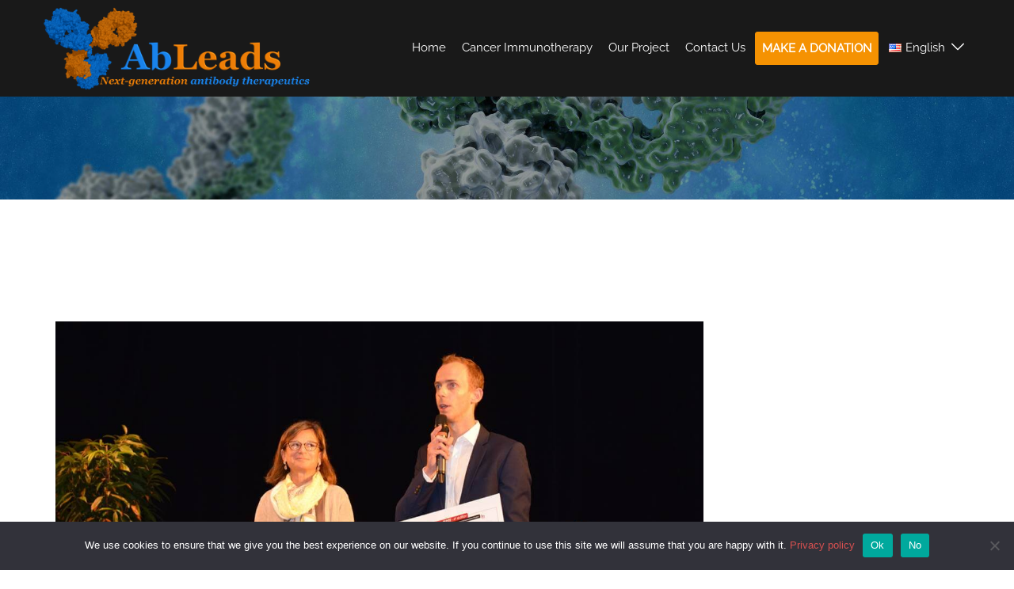

--- FILE ---
content_type: text/css
request_url: https://ableads.fr/wp-content/themes/sydney-child/ctc-style.css?ver=2.32.1766255846
body_size: 2852
content:
/*
CTC Separate Stylesheet
Updated: 2025-12-20 19:37:28
*/

body {
    font-weight: normal;
}
h1 {
    font-size: 2.1em;
}
label {
    margin-bottom: 0.5em;
    font-weight: 700;
}
.roll-promobox {
    padding-top: 0;
    padding-bottom: 0;
}
.roll-promobox .title {
    font-size: 1.2em;
}
.entry-footer {
    display: none;
}
h2 {
    font-size: 1.7em;
}
h3 {
    font-size: 1.4em;
}
h4 {
    font-size: 1.3em;
}
h5 {
    font-size: 1.2em;
}
h6 {
    font-size: 1.1em;
}
input::-webkit-input-placeholder, textarea::-webkit-input-placeholder {
    color: #cacaca;
}
.site-logo {
    max-height: 17vmin;
}
#mainnav li {
    padding-right: 0;
    padding-left: 0;
    margin-right: 0.2vw;
    margin-left: 0.2vw;
    font-size: 1em;
}
.site-header-inner {
    padding-top: 0;
    padding-bottom: 0;
}
.sydney-offcanvas-menu #mainnav ul li a {
    font-size: 1.1em;
}
.header_layout_2 .menu-col {
    flex-shrink: 0;
}
.overlay {
    opacity: 0.4;
}
.footer-widgets {
    font-size: 1em;
}
.footer-widgets-grid {
    padding-top: 0;
    padding-bottom: 0;
}
.site-footer {
    display: none;
}
.go-top {
    font-size: 1.3em;
    border: 1px solid;
    border-color: rgb(214, 59, 59);
    padding: 0.5em;
}
.go-top.show {
    bottom: 3em;
}
body:not(.elementor-page):not(.panel-layout) .entry-content h2, body:not(.elementor-page):not(.panel-layout) .entry-content h3, body:not(.elementor-page):not(.panel-layout) .entry-content h4, body:not(.elementor-page):not(.panel-layout) .entry-content h5, body:not(.elementor-page):not(.panel-layout) .entry-content h6 {
    margin-top: 0.5em;
}
.sticky-active .site-logo {
    max-height: 15vmin;
}
.slide-inner .text-slider .maintitle {
    line-height: 1;
    font-size: 2.1em;
}
.slide-inner .text-slider .subtitle {
    line-height: 1;
    font-size: 1.4em;
    font-weight: 600;
    padding-top: 1em;
    padding-bottom: 1em;
}
.header-slider .slide-inner {
    min-height: 150px;
}
.parent-pageid-39 .entry-header::before {
    content: "Help us Develop our Therapies!";
}
.entry-header::before {
    line-height: 1.2;
    font-size: 2.1em;
    font-weight: 600;
    color: #fff;
}
h1:not(.site-title) {
    font-size: 2.1em;
}
.parent-pageid-1023 .entry-header::before {
    content: "Aidez-nous à Développer nos Thérapies !";
}
body:not(.home) #sidebar-footer {
    margin-top: auto;
}
body:not(.home) #page {
    display: flex;
    min-height: 100vh;
    flex-direction: column;
}
.panel-row-style.hidden {
    display: none !important;
    height: 0;
    visibility: hidden;
}
.hidden .so-panel {
    padding: 0;
}
.entry-content p a:not(.read-more-link) {
    font-weight: bold;
}
.widget_sydney_latest_news .more-button {
    display: none;
}
.transparent-header.sticky-active #masthead-mobile {
    background-color: rgba(0,0,0,0.9);
}
.transparent-header:not(.sticky-active) .main-header:not(.sticky-active) {
    background-color: rgba(0, 0, 0, 0.4);
    -moz-box-shadow: 0 0 1vmin 1vmin rgba(0, 0, 0, 0.4);
    -webkit-box-shadow: 0 0 1vmin 1vmin rgba(0, 0, 0, 0.4);
    -o-box-shadow: 0 0 1vmin 1vmin rgba(0, 0, 0, 0.4);
    box-shadow: 0 0 1vmin 1vmin rgba(0, 0, 0, 0.4);
}
.sydney-hero-area .header-image {
    height: 18vh;
}
.header-col.header-elements {
    padding-right: 0;
    padding-left: 0;
}
.entry-content .top {
    position: relative;
    top: -15vmin;
}
.help-us-call .body {
    background-color: rgba(0,0,0,0.3);
}
.roll-icon-box .content h3 a:hover, .roll-icon-list .content h3 a:hover {
    color: #443f3f;
}
.roll-icon-box .content h3, .roll-icon-box .content h3 a, .roll-icon-list .content h3 a, .roll-icon-list .content h3 {
    color: #d63b3b;
}
h4.entry-title a {
    color: #d63b3b;
}
.roll-icon-list .icon, .roll-icon-box .icon {
    width: 4em;
    line-height: 4.5em;
    margin-bottom: 0.5em;
    height: 4em;
}
.roll-icon-list .icon i, .roll-icon-box .icon i {
    font-size: 1.5em;
}
.nf-field .nf-field-element input, input[type="text"], input[type="password"], input[type="number"], input[type="email"], input[type="search"], input[type="tel"] {
    height: 3em;
}
.map-embed {
    margin-top: -2.5em;
}
.map-embed iframe {
    width: 700px;
    height: 490px;
    max-width: 100%;
    max-height: 80vh;
}
.go-top.position-right {
    right: 1em;
}
.go-top .sydney-svg-icon, .go-top .sydney-svg-icon svg {
    width: 1em;
    height: 1em;
}
.roll-icon-box p, .roll-icon-list p, .page-wrap .textwidget p, .blog-post p, .post p {
    margin-top: 1em;
    margin-bottom: 1em;
    text-align: justify;
}
#FooterContainer p {
    margin: 0;
}
#mc_embed_signup input.email {
    width: 18em;
    height: 2em;
    color: rgb(150,150,150);
    background-color: rgba(0,0,0,0.2);
    border: 1px solid #767676;
    -moz-border-radius: 3px;
    -webkit-border-radius: 3px;
    -o-border-radius: 3px;
    border-radius: 3px;
    padding: 0 0.4em;
}
#mc_embed_signup input.email::placeholder {
    color: rgb(150,150,150);
}
#mc_embed_signup label {
    display: block;
    font-weight: normal;
}
#mc_embed_signup .clear {
    display: inline-block;
}
#mc_embed_signup .button {
    line-height: 2em;
    height: 2em;
    background-color: #777;
    border-color: #777;
    padding: 0 0.5em;
    margin: 0;
}
#mc_embed_signup .button:hover {
    color: #777;
    background-color: transparent;
}
#FooterContainer {
    -ms-flex-wrap: wrap;
    flex-wrap: wrap;
}
#sidebar-footer #FooterContainer.panel-row-style > .panel-grid-cell {
    width: auto;
    padding-right: 1em;
    padding-left: 1em;
    flex-basis: auto;
    margin: 1em auto;
}
#FooterContainer #SocialContainer > .panel-grid-cell {
    width: auto;
    padding-right: 0.5em !important;
    padding-left: 0.5em !important;
    margin-top: 0.5em;
    margin-right: auto;
    margin-bottom: 0.5em !important;
    margin-left: auto;
}
#FooterContainer #SocialContainer {
    justify-content: center;
    flex-direction: row;
}
.nf-before-form-content {
    display: none;
}
.nf-field .nf-help {
    background-image: none;
}
#main .panel-row-style.last {
    padding-bottom: 2em !important;
}
#main .panel-row-style.first {
    padding-top: 2em !important;
}
.panel-row-style .panel-grid-cell .so-panel .widget-title {
    margin-top: 0;
    margin-bottom: 1.5em;
    text-transform: none;
}
.panel-grid-cell .so-panel::before, .panel-grid-cell .so-panel::after {
    content: none;
}
.panel-row-style.title .panel-grid-cell .so-panel .widget-title {
    margin: 0;
}
.entry-content .panel-row-style:not(.hidden):not(.top) .panel-grid-cell {
    margin-top: 1em;
    margin-bottom: 1em !important;
}
.slide-inner .text-slider .maintitle, .slide-inner .text-slider .subtitle {
    text-shadow: 0.05em 0.05em 0.1em rgba(0, 0, 0, 0.7);
}
.side-quote blockquote {
    line-height: 1.7;
    margin-top: 1.5em;
    margin-bottom: 1.5em;
    font-size: 1.2em;
    color: #9e956b;
    background-color: transparent;
    font-style: italic;
    border-left: 5px solid #eaeaea;
    padding: 0.3em 1em 0.3em 2em;
}
.side-quote h3 {
    padding-left: 2em;
}
form[id*="give-form"] .give-donation-amount #give-amount, form[id*=give-form] .give-cs-mini-dropdown, form[id*="give-form"] .give-donation-amount .give-currency-symbol, #give-donation-level-button-wrap .give-btn, form[id*="give-form"] #give-final-total-wrap .give-donation-total-label, form[id*="give-form"] #give-final-total-wrap .give-final-total-amount, #give-final-total-wrap #give-recurring-modal-period-wrap {
    line-height: normal;
    font-size: 1em;
    height: auto;
    font-weight: 700;
    padding: 0.7em 1em;
}
#give-final-total-wrap #give-recurring-modal-period-wrap {
    float: left;
}
#give-donation-level-button-wrap .give-btn, form[id*="give-form"] #give-final-total-wrap .give-donation-total-label, form[id*="give-form"] #give-final-total-wrap .give-final-total-amount {
    color: #fff;
    background-color: rgb(24,133,242);
    border: 1px solid rgb(24,133,242);
}
#give-donation-level-button-wrap .give-btn:hover {
    background-color: rgb(245, 146, 2);
    border-color: rgb(245, 146, 2);
}
form[id*="give-form"] .give-recurring-donors-choice, .give-mc-optin-label {
    display: flex;
    align-items: center;
}
.give-recurring-donors-choice {
    width: fit-content;
    background-color: #fff3cd;
    padding: 1em 0.8em;
}
form[id*="give-form"] .give-recurring-donors-choice label, [id*="give_secure_site_wrapper"], .give-mc-optin-label {
    line-height: normal;
    font-size: 1em;
}
#mainnav li.pll-parent-menu-item {
    padding: 0.5em;
}
#mainnav ul li:not(.pll-parent-menu-item) a {
    padding: 0.5em;
}
#mainnav #menu-item-1047 a:hover, #mainnav #menu-item-397 a:hover {
    color: rgb(245, 146, 2);
    background-color: transparent !important;
}
[id*="give-form"] .give-recurring-donors-choice input[type="checkbox"], form[id*="give-form"] input[type="checkbox"], form[id*=give-form] #give-gateway-radio-list>li input[type=radio] {
    width: 1em;
    height: 1em;
}
[id*="give-form"] .give-recurring-donors-choice input[type="checkbox"], form[id*="give-form"] input[type="checkbox"] {
    margin-right: 0.7em;
}
form[id*="give-form"] legend, #give-final-total-wrap #give-recurring-modal-period-wrap {
    color: rgb(24,133,242);
}
form[id*=give-form] #give-gateway-radio-list>li {
    margin-bottom: 0.5em;
}
.form-row .give-stripe-cc-field {
    display: flex;
    height: 3em;
    justify-content: center;
    flex-direction: column;
}
#mc_embed_signup label, #mc_embed_signup input.email, #mc_embed_signup .clear {
    padding: 0 0.5em;
    margin: 0.5em auto;
}
form.give-form .give-tooltip {
    margin-left: 0.4em;
    font-size: inherit;
}
[class*=hint--]:after {
    width: 13em;
    line-height: 1.4em;
    font-size: 0.9em;
    font-family: inherit;
    white-space: normal;
    text-align: center;
    word-wrap: break-word;
    padding: 0.5em;
}
form[id*="give-form"] #give-final-total-wrap {
    margin: 1em 0 2em;
}
#give-first-name-wrap .give-tooltip, #give-last-name-wrap .give-tooltip, .give-form-title {
    display: none;
}
.give-form textarea {
    height: 9em;
}
.main-header .menu-toggle::before {
    margin-right: 0.5em;
    vertical-align: middle;
    content: "MENU";
}
.main-header .menu-toggle .sydney-svg-icon {
    width: auto;
    height: auto;
}
.main-header .menu-toggle .sydney-svg-icon svg {
    width: 1.3em;
    height: auto;
    overflow: visible;
    max-height: 18px;
}
.main-header .menu-toggle {
    font-size: 1.2em;
    color: #fff;
}
#mainnav .menu-item-1047 a, #mainnav .menu-item-397 a {
    font-weight: 700;
    background-color: rgb(245, 146, 2) !important;
    border: 1px solid rgb(245, 146, 2) !important;
    -moz-border-radius: 3px;
    -webkit-border-radius: 3px;
    -o-border-radius: 3px;
    border-radius: 3px;
}
button, input[type="button"], input[type="reset"], input[type="submit"], .roll-button, .roll-button.button-slider {
    font-size: 1em;
    font-weight: 700;
    text-transform: none;
    text-align: center;
    padding: 0.7em 1.5em;
}
form[id*=give-form] #give-final-total-wrap .give-donation-total-label, form[id*=give-form] #give-final-total-wrap .give-final-total-amount {
    float: left;
}
#content .panel-grid .panel-row-style:not(.help-us-call) {
    margin-right: auto;
    margin-left: auto;
    max-width: 1170px;
}
body:not(.page-child) #primary.no-sidebar {
    padding-right: 0;
    padding-left: 0;
}
.container-fluid .row {
    margin-right: 0;
    margin-left: 0;
}
#page .container-fluid {
    padding-right: 3vw;
    padding-left: 3vw;
}
.panel-layout .panel-grid, .help-us-call {
    padding-right: 3vw;
    padding-left: 3vw;
    margin-right: -3vw !important;
    margin-left: -3vw !important;
    max-width: none;
}
.panel-grid:has(.grey-bg) {
    background-color: #eaeaea;
}
.page-child .entry-header .entry-title, .single :is(.category-news, .category-actualites) .entry-header .entry-title {
    font-size: 2.1em;
    padding-top: 2em;
    color: #1885f2;
}
.page-template:not(.page-child):not(.home) .entry-header, .category .page-header, .page-child .entry-header::before, .single :is(.category-news, .category-actualites) .entry-header::before {
    margin-top: -18vh;
    margin-bottom: 0;
    display: flex;
    height: 18vh;
    text-align: center;
    text-shadow: 0.05em 0.05em 0.1em rgba(0, 0, 0, 0.7);
    justify-content: center;
    align-items: center;
}
.single :is(.category-news, .category-actualites) .entry-header::before {
    content: "News";
}
#cookie-notice #cn-more-info.cn-button {
    display: none;
}
@media (max-width: 1440px) {
body {
    font-size: 15px;
}
}
@media (max-width: 1024px) {
body {
    font-size: 14px;
}
}
@media (max-width: 414px) {
body {
    font-size: 13px;
}
}
@media only screen and (min-width: 768px) and (max-width: 1024px) {
.entry-content .top {
    top: max(-15vmin, calc((30px - 33.33vw) * 150 / 417));
}
}
@media only screen and (min-width: 769px) {
.panel-cell-style.text-left {
    margin-right: 4em;
}
.panel-cell-style.text-right {
    margin-left: 4em;
}
}
@media only screen and (min-width: 1025px) {
.entry-content .top {
    top: max(calc(-73.4px - (94vw - 964px) * 150 / 417), -15vmin, -150px);
}
}
